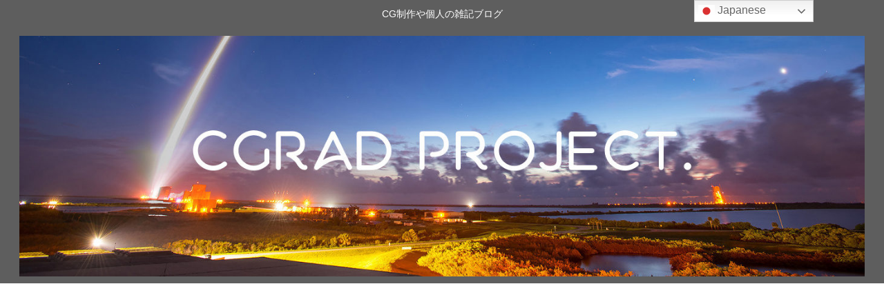

--- FILE ---
content_type: text/html; charset=utf-8
request_url: https://www.google.com/recaptcha/api2/aframe
body_size: 266
content:
<!DOCTYPE HTML><html><head><meta http-equiv="content-type" content="text/html; charset=UTF-8"></head><body><script nonce="NvL5HHgmDQbOt_Oui7f1dQ">/** Anti-fraud and anti-abuse applications only. See google.com/recaptcha */ try{var clients={'sodar':'https://pagead2.googlesyndication.com/pagead/sodar?'};window.addEventListener("message",function(a){try{if(a.source===window.parent){var b=JSON.parse(a.data);var c=clients[b['id']];if(c){var d=document.createElement('img');d.src=c+b['params']+'&rc='+(localStorage.getItem("rc::a")?sessionStorage.getItem("rc::b"):"");window.document.body.appendChild(d);sessionStorage.setItem("rc::e",parseInt(sessionStorage.getItem("rc::e")||0)+1);localStorage.setItem("rc::h",'1768613328174');}}}catch(b){}});window.parent.postMessage("_grecaptcha_ready", "*");}catch(b){}</script></body></html>